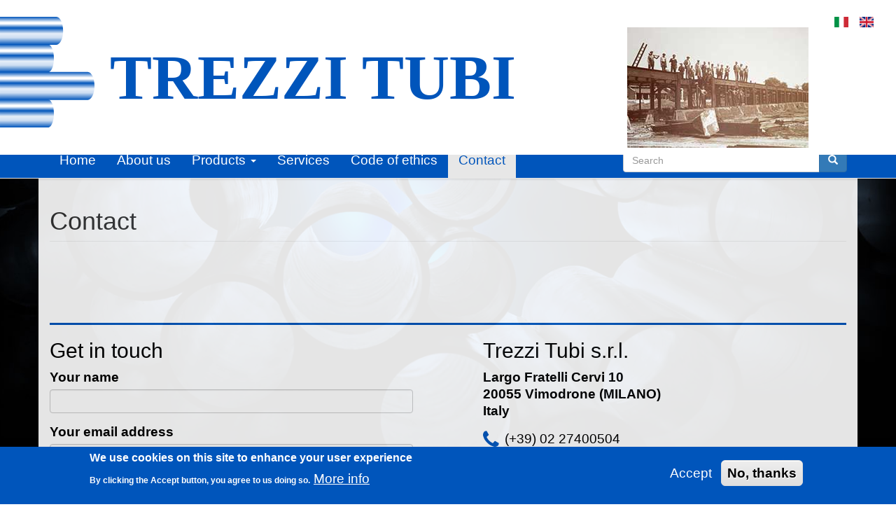

--- FILE ---
content_type: text/html; charset=UTF-8
request_url: https://trezzitubi.it/en/contact-0
body_size: 36375
content:
<!DOCTYPE html>
<html  lang="en" dir="ltr" prefix="og: https://ogp.me/ns#">
  <head>
    <meta charset="utf-8" />
<noscript><style>form.antibot * :not(.antibot-message) { display: none !important; }</style>
</noscript><meta name="keywords" content="seamless pipes, welded pipes, carbon steel, alloy steel" />
<meta name="geo.placename" content="Vimodrone, Milan, Italy" />
<meta name="geo.region" content="IT" />
<link rel="shortlink" href="trezzitubi.it/en/contact-0" />
<link rel="canonical" href="https://trezzitubi.it/en/contact-0" />
<meta name="original-source" content="trezzitubi.it" />
<meta name="generator" content="Drupal 8" />
<meta property="og:site_name" content="Trezzi Tubi" />
<meta property="og:type" content="pages" />
<meta property="og:url" content="https://trezzitubi.it/en/contact-0" />
<meta property="og:title" content="Contact" />
<meta property="og:description" content="market pipes with a well-stocked warehouse of seamless pipes and welded pipes" />
<meta property="og:street_address" content="Largo Fratelli Cervi 10" />
<meta property="og:locality" content="Vimodrone" />
<meta property="og:region" content="Milan" />
<meta property="og:postal_code" content="20090" />
<meta property="og:country_name" content="Italy" />
<meta property="og:email" content="info@trezzitubi.it" />
<meta property="og:locale" content="it_IT" />
<meta property="og:locale:alternate" content="en_EN" />
<meta name="MobileOptimized" content="240" />
<meta name="MobileOptimized" content="480" />
<meta name="HandheldFriendly" content="true" />
<meta name="Generator" content="Drupal 9 (https://www.drupal.org)" />
<meta name="viewport" content="width=device-width, initial-scale=1.0" />
<style>div#sliding-popup, div#sliding-popup .eu-cookie-withdraw-banner, .eu-cookie-withdraw-tab {background: #0055bb} div#sliding-popup.eu-cookie-withdraw-wrapper { background: transparent; } #sliding-popup h1, #sliding-popup h2, #sliding-popup h3, #sliding-popup p, #sliding-popup label, #sliding-popup div, .eu-cookie-compliance-more-button, .eu-cookie-compliance-secondary-button, .eu-cookie-withdraw-tab { color: #ffffff;} .eu-cookie-withdraw-tab { border-color: #ffffff;}</style>
<link rel="icon" href="/themes/contrib/tt/favicon.ico" type="image/vnd.microsoft.icon" />
<link rel="alternate" hreflang="it" href="https://trezzitubi.it/contatti" />
<link rel="alternate" hreflang="en" href="https://trezzitubi.it/en/contact-0" />

    <title>Contact | Trezzi Tubi</title>
    <link rel="stylesheet" media="all" href="/sites/default/files/css/css_6FQRic5gBh-5KlTIHvUySDOy_uFefyldBoBN_7H-umM.css" />
<link rel="stylesheet" media="all" href="/sites/default/files/css/css_jTKTCZme46doeQb3iRPAH_Ecu6J7-sDuuedHFZ_Bd54.css" />
<link rel="stylesheet" media="print" href="/sites/default/files/css/css_yCT3mvqLUPyqck8cUAZgs0NX_QeWest7py9RHbBNC7E.css" />
<link rel="stylesheet" media="all" href="/sites/default/files/css/css_I2m9E-mSs6tCfEr1-9QC_UD9EBW8IIVOgZJMAIiV5xA.css" />

    
  </head>
  <body class="page-node-5 page-node-type-page path-node navbar-is-fixed-top has-glyphicons">
    <a href="#main-content" class="visually-hidden focusable skip-link">
      Skip to main content
    </a>
    
      <div class="dialog-off-canvas-main-canvas" data-off-canvas-main-canvas>
      <div class="top-header">
    <aside class="top-header__inner section clearfix" role="complementary">
        <div class="region region-top-header">
          <a class="logo navbar-btn pull-left" href="/en" title="Home" rel="home">
      <img src="/themes/contrib/tt/logo.svg" alt="Home" />
    </a>
        <a class="name navbar-brand" href="/en" title="Home" rel="home">Trezzi Tubi</a>
    <section class="language-switcher-language-url block block-language block-language-blocklanguage-interface clearfix" id="block-selettorelingua" role="navigation">
  
    

      <ul class="links"><li hreflang="it" data-drupal-link-system-path="node/5" class="it"><a href="/contatti" class="language-link" hreflang="it" data-drupal-link-system-path="node/5">    <img class="language-icon img-responsive" src="/modules/contrib/languageicons/flags/it.png" width="20" height="15" alt="Italian" title="Italian" loading="lazy" />

</a></li><li hreflang="en" data-drupal-link-system-path="node/5" class="en is-active"><a href="/en/contact-0" class="language-link is-active" hreflang="en" data-drupal-link-system-path="node/5">    <img class="language-icon img-responsive" src="/modules/contrib/languageicons/flags/en.png" width="20" height="15" alt="English" title="English" loading="lazy" />

</a></li></ul>
  </section>

<div class="search-block-form block block-search block-search-form-block" data-drupal-selector="search-block-form" id="block-formdiricerca-2" role="search">
  
    
      <form action="/en/search/node" method="get" id="search-block-form" accept-charset="UTF-8">
  <div class="form-item js-form-item form-type-search js-form-type-search form-item-keys js-form-item-keys form-no-label form-group">
      <label for="edit-keys" class="control-label sr-only">Search</label>
  
  
  <div class="input-group"><input title="Enter the terms you wish to search for." data-drupal-selector="edit-keys" class="form-search form-control" placeholder="Search" type="search" id="edit-keys" name="keys" value="" size="15" maxlength="128" data-toggle="tooltip" /><span class="input-group-btn"><button type="submit" value="Search" class="button js-form-submit form-submit btn-primary btn icon-only"><span class="sr-only">Search</span><span class="icon glyphicon glyphicon-search" aria-hidden="true"></span></button></span></div>

  
  
  </div>
<div class="form-actions form-group js-form-wrapper form-wrapper" data-drupal-selector="edit-actions" id="edit-actions"></div>

</form>

  </div>
<section id="block-storicaheader" class="block block-block-content block-block-content8a103135-533b-498c-b77a-ec2d3f005f42 clearfix">
  
    

      
            <div class="field field--name-body field--type-text-with-summary field--label-hidden field--item"><p><img alt="trezzi tubi" class="img-responsive" data-entity-type="" data-entity-uuid="" height="172" src="/sites/default/files/images/storica-header.jpg" width="259" /></p>
</div>
      
  </section>


  </div>

    </aside>
  </div>
          <header class="navbar navbar-default navbar-fixed-top" id="navbar" role="banner">
              <div class="container">
            <div class="navbar-header">
          <div class="region region-navigation">
          <a class="logo navbar-btn pull-left" href="/en" title="Home" rel="home">
      <img src="/themes/contrib/tt/logo.svg" alt="Home" />
    </a>
      <section class="language-switcher-language-url block block-language block-language-blocklanguage-interface clearfix" id="block-selettorelingua-2" role="navigation">
  
    

      <ul class="links"><li hreflang="it" data-drupal-link-system-path="node/5" class="it"><a href="/contatti" class="language-link" hreflang="it" data-drupal-link-system-path="node/5">    <img class="language-icon img-responsive" src="/modules/contrib/languageicons/flags/it.png" width="20" height="15" alt="Italian" title="Italian" loading="lazy" />

</a></li><li hreflang="en" data-drupal-link-system-path="node/5" class="en is-active"><a href="/en/contact-0" class="language-link is-active" hreflang="en" data-drupal-link-system-path="node/5">    <img class="language-icon img-responsive" src="/modules/contrib/languageicons/flags/en.png" width="20" height="15" alt="English" title="English" loading="lazy" />

</a></li></ul>
  </section>

<nav role="navigation" aria-labelledby="block-navigazioneprincipale-menu" id="block-navigazioneprincipale">
            <h2 class="sr-only" id="block-navigazioneprincipale-menu">Navigazione principale</h2>

      
      <ul class="menu menu--main nav navbar-nav">
                      <li class="first">
                                        <a href="/en" data-drupal-link-system-path="&lt;front&gt;">Home</a>
              </li>
                      <li>
                                        <a href="/en/about-us" data-drupal-link-system-path="node/2">About us</a>
              </li>
                      <li class="expanded dropdown">
                                                                    <a href="" class="dropdown-toggle" data-toggle="dropdown">Products <span class="caret"></span></a>
                        <ul class="dropdown-menu">
                      <li class="first">
                                        <a href="/en/prima-scelta" data-drupal-link-system-path="prima-scelta">First choice - Carbon</a>
              </li>
                      <li class="last">
                                        <a href="/en/seconda-scelta" data-drupal-link-system-path="seconda-scelta">Second choice - Carbon</a>
              </li>
        </ul>
  
              </li>
                      <li>
                                        <a href="/en/services" data-drupal-link-system-path="node/4">Services</a>
              </li>
                      <li>
                                        <a href="/en/code-ethics" data-drupal-link-system-path="node/43814">Code of ethics</a>
              </li>
                      <li class="active active-trail last">
                                        <a href="/en/contact-0" class="active-trail is-active" data-drupal-link-system-path="node/5">Contact</a>
              </li>
        </ul>
  

  </nav>
<div class="search-block-form block block-search block-search-form-block" data-drupal-selector="search-block-form-2" id="block-formdiricerca" role="search">
  
    
      <form action="/en/search/node" method="get" id="search-block-form--2" accept-charset="UTF-8">
  <div class="form-item js-form-item form-type-search js-form-type-search form-item-keys js-form-item-keys form-no-label form-group">
      <label for="edit-keys--2" class="control-label sr-only">Search</label>
  
  
  <div class="input-group"><input title="Enter the terms you wish to search for." data-drupal-selector="edit-keys" class="form-search form-control" placeholder="Search" type="search" id="edit-keys--2" name="keys" value="" size="15" maxlength="128" data-toggle="tooltip" /><span class="input-group-btn"><button type="submit" value="Search" class="button js-form-submit form-submit btn-primary btn icon-only"><span class="sr-only">Search</span><span class="icon glyphicon glyphicon-search" aria-hidden="true"></span></button></span></div>

  
  
  </div>
<div class="form-actions form-group js-form-wrapper form-wrapper" data-drupal-selector="edit-actions" id="edit-actions--2"></div>

</form>

  </div>

  </div>

                          <button type="button" class="navbar-toggle" data-toggle="collapse" data-target="#navbar-collapse">
            <span class="sr-only">Toggle navigation</span>
            <span class="icon-bar"></span>
            <span class="icon-bar"></span>
            <span class="icon-bar"></span>
          </button>
              </div>

                    <div id="navbar-collapse" class="navbar-collapse collapse">
            <div class="region region-navigation-collapsible">
    <nav role="navigation" aria-labelledby="block-tt-main-menu-menu" id="block-tt-main-menu">
            <h2 class="sr-only" id="block-tt-main-menu-menu">Navigazione principale</h2>

      
      <ul class="menu menu--main nav navbar-nav">
                      <li class="first">
                                        <a href="/en" data-drupal-link-system-path="&lt;front&gt;">Home</a>
              </li>
                      <li>
                                        <a href="/en/about-us" data-drupal-link-system-path="node/2">About us</a>
              </li>
                      <li class="expanded dropdown">
                                                                    <a href="" class="dropdown-toggle" data-toggle="dropdown">Products <span class="caret"></span></a>
                        <ul class="dropdown-menu">
                      <li class="first">
                                        <a href="/en/prima-scelta" data-drupal-link-system-path="prima-scelta">First choice - Carbon</a>
              </li>
                      <li class="last">
                                        <a href="/en/seconda-scelta" data-drupal-link-system-path="seconda-scelta">Second choice - Carbon</a>
              </li>
        </ul>
  
              </li>
                      <li>
                                        <a href="/en/services" data-drupal-link-system-path="node/4">Services</a>
              </li>
                      <li>
                                        <a href="/en/code-ethics" data-drupal-link-system-path="node/43814">Code of ethics</a>
              </li>
                      <li class="active active-trail last">
                                        <a href="/en/contact-0" class="active-trail is-active" data-drupal-link-system-path="node/5">Contact</a>
              </li>
        </ul>
  

  </nav>
<div class="search-block-form block block-search block-search-form-block" data-drupal-selector="search-block-form-3" id="block-tt-search" role="search">
  
      <h2 class="visually-hidden">Cerca</h2>
    
      <form action="/en/search/node" method="get" id="search-block-form--3" accept-charset="UTF-8">
  <div class="form-item js-form-item form-type-search js-form-type-search form-item-keys js-form-item-keys form-no-label form-group">
      <label for="edit-keys--3" class="control-label sr-only">Search</label>
  
  
  <div class="input-group"><input title="Enter the terms you wish to search for." data-drupal-selector="edit-keys" class="form-search form-control" placeholder="Search" type="search" id="edit-keys--3" name="keys" value="" size="15" maxlength="128" data-toggle="tooltip" /><span class="input-group-btn"><button type="submit" value="Search" class="button js-form-submit form-submit btn-primary btn icon-only"><span class="sr-only">Search</span><span class="icon glyphicon glyphicon-search" aria-hidden="true"></span></button></span></div>

  
  
  </div>
<div class="form-actions form-group js-form-wrapper form-wrapper" data-drupal-selector="edit-actions" id="edit-actions--3"></div>

</form>

  </div>

  </div>

        </div>
                    </div>
          </header>
  




  <div role="main" class="main-container container js-quickedit-main-content">
    <div class="row">

            
            
                  <section class="col-sm-12">

                                      <div class="highlighted">  <div class="region region-highlighted">
    <div data-drupal-messages-fallback class="hidden"></div>

  </div>
</div>
                  
                
                          <a id="main-content"></a>
            <div class="region region-content">
        <h1 class="page-header">
<span>Contact</span>
</h1>

  
  
<article data-history-node-id="5" role="article" class="page full clearfix">

  
    

  
  <div class="content">
    
  </div>

</article>


  </div>

        
                  <div id="content-bottom-container">
            <aside id="content-bottom" class="section clearfix" role="complementary">
                <div class="region region-content-bottom-first">
    <section class="contact-message-feedback-form contact-message-form contact-form block block-contact-block clearfix" data-user-info-from-browser data-drupal-selector="contact-message-feedback-form" id="block-contactblock">
  
      <h2 class="block-title">Get in touch</h2>
    

      <form data-action="/en/contact-0" class="antibot" action="/antibot" method="post" id="contact-message-feedback-form" accept-charset="UTF-8">
  <noscript>
  <div class="antibot-no-js antibot-message antibot-message-warning">You must have JavaScript enabled to use this form.</div>
</noscript>
<div class="form-item js-form-item form-type-textfield js-form-type-textfield form-item-name js-form-item-name form-group">
      <label for="edit-name" class="control-label js-form-required form-required">Your name</label>
  
  
  <input data-drupal-selector="edit-name" class="form-text required form-control" type="text" id="edit-name" name="name" value="" size="60" maxlength="255" required="required" aria-required="true" />

  
  
  </div>
<input autocomplete="off" data-drupal-selector="form-aop6w36tq8zlnyu9reevtgeiwhawdokzfmcz9vnum-e" type="hidden" name="form_build_id" value="form-aOP6w36TQ8Zlnyu9ReeVtGEIWhawDokZFmCZ9vnum_E" /><input data-drupal-selector="edit-contact-message-feedback-form" type="hidden" name="form_id" value="contact_message_feedback_form" /><input data-drupal-selector="edit-antibot-key" type="hidden" name="antibot_key" value="" /><div class="form-item js-form-item form-type-email js-form-type-email form-item-mail js-form-item-mail form-group">
      <label for="edit-mail" class="control-label js-form-required form-required">Your email address</label>
  
  
  <input data-drupal-selector="edit-mail" class="form-email required form-control" type="email" id="edit-mail" name="mail" value="" size="60" maxlength="254" required="required" aria-required="true" />

  
  
  </div>
<div class="field--type-string field--name-field-azienda field--widget-string-textfield form-group js-form-wrapper form-wrapper" data-drupal-selector="edit-field-azienda-wrapper" id="edit-field-azienda-wrapper">      <div class="form-item js-form-item form-type-textfield js-form-type-textfield form-item-field-azienda-0-value js-form-item-field-azienda-0-value form-group">
      <label for="edit-field-azienda-0-value" class="control-label js-form-required form-required">Company</label>
  
  
  <input class="js-text-full text-full form-text required form-control" data-drupal-selector="edit-field-azienda-0-value" type="text" id="edit-field-azienda-0-value" name="field_azienda[0][value]" value="" size="60" maxlength="255" placeholder="" required="required" aria-required="true" />

  
  
  </div>

  </div>
<div class="field--type-string field--name-subject field--widget-string-textfield form-group js-form-wrapper form-wrapper" data-drupal-selector="edit-subject-wrapper" id="edit-subject-wrapper">      <div class="form-item js-form-item form-type-textfield js-form-type-textfield form-item-subject-0-value js-form-item-subject-0-value form-group">
      <label for="edit-subject-0-value" class="control-label js-form-required form-required">Subject</label>
  
  
  <input class="js-text-full text-full form-text required form-control" data-drupal-selector="edit-subject-0-value" type="text" id="edit-subject-0-value" name="subject[0][value]" value="" size="60" maxlength="100" placeholder="" required="required" aria-required="true" />

  
  
  </div>

  </div>
<div class="field--type-string-long field--name-message field--widget-string-textarea form-group js-form-wrapper form-wrapper" data-drupal-selector="edit-message-wrapper" id="edit-message-wrapper">      <div class="form-item js-form-item form-type-textarea js-form-type-textarea form-item-message-0-value js-form-item-message-0-value form-group">
      <label for="edit-message-0-value" class="control-label js-form-required form-required">Message</label>
  
  
  <div class="form-textarea-wrapper">
  <textarea class="js-text-full text-full form-textarea required form-control resize-vertical" data-drupal-selector="edit-message-0-value" id="edit-message-0-value" name="message[0][value]" rows="12" cols="60" placeholder="" required="required" aria-required="true"></textarea>
</div>


  
  
  </div>

  </div>
<div class="field--type-boolean field--name-field-privacy field--widget-boolean-checkbox form-group js-form-wrapper form-wrapper" data-drupal-selector="edit-field-privacy-wrapper" id="edit-field-privacy-wrapper"><div class="form-item js-form-item form-type-checkbox js-form-type-checkbox form-item-field-privacy-value js-form-item-field-privacy-value checkbox">
  
  
  

      <label for="edit-field-privacy-value" class="control-label option js-form-required form-required"><input data-drupal-selector="edit-field-privacy-value" class="form-checkbox required" type="checkbox" id="edit-field-privacy-value" name="field_privacy[value]" value="1" required="required" aria-required="true" />I have read the <a href="/en/privacy-policy">Privacy policy</a></label>
  
  
  </div>
</div>
<div class="field--type-boolean field--name-field-consenso-gdpr field--widget-boolean-checkbox form-group js-form-wrapper form-wrapper" data-drupal-selector="edit-field-consenso-gdpr-wrapper" id="edit-field-consenso-gdpr-wrapper"><div class="form-item js-form-item form-type-checkbox js-form-type-checkbox form-item-field-consenso-gdpr-value js-form-item-field-consenso-gdpr-value checkbox">
  
  
  

      <label for="edit-field-consenso-gdpr-value" class="control-label option js-form-required form-required"><input data-drupal-selector="edit-field-consenso-gdpr-value" class="form-checkbox required" type="checkbox" id="edit-field-consenso-gdpr-value" name="field_consenso_gdpr[value]" value="1" required="required" aria-required="true" />I consent to the processing of my personal data</label>
  
  
  </div>
</div>
<div data-drupal-selector="edit-actions" class="form-actions form-group js-form-wrapper form-wrapper" id="edit-actions--4"><button data-drupal-selector="edit-submit" class="button button--primary js-form-submit form-submit btn-primary btn" type="submit" id="edit-submit--4" name="op" value="Send message">Send message</button><button data-drupal-selector="edit-preview" class="button js-form-submit form-submit btn-default btn icon-before" type="submit" id="edit-preview" name="op" value="Preview"><span class="icon glyphicon glyphicon-eye-open" aria-hidden="true"></span>
Preview</button></div>
<div class="url-textfield form-group js-form-wrapper form-wrapper" style="display: none !important;"><div class="form-item js-form-item form-type-textfield js-form-type-textfield form-item-url js-form-item-url form-group">
      <label for="edit-url" class="control-label">Leave this field blank</label>
  
  
  <input autocomplete="off" data-drupal-selector="edit-url" class="form-text form-control" type="text" id="edit-url" name="url" value="" size="20" maxlength="128" />

  
  
  </div>
</div>

</form>

  </section>


  </div>

                <div class="region region-content-bottom-second">
    <section id="block-companydatait" class="block block-block-content block-block-content15c2df1d-f8cd-4c7d-a2ec-1c2595ef0199 clearfix">
  
    

      
            <div class="field field--name-body field--type-text-with-summary field--label-hidden field--item"><h2>Trezzi Tubi s.r.l.</h2>

<p><strong>Largo Fratelli Cervi 10<br />
20055 Vimodrone (MILANO)<br />
Italy</strong></p>

<p class="fa-phone">(+39) 02 27400504</p>

<p>CEM: trezzitubi@pec.it</p>

<p>VAT: IT 02454130960<br />
Fully paid-in share capital: Euro 516.500,00<br />
Unique SDI Code: M5UXCR1</p>

<h2>Trading</h2>

<p>commerciale@trezzitubi.it</p>

<p><strong>Administration: </strong>amministrazione@trezzitubi.it</p>

<p style="font-size: 85%">The company benefits from state aid which can be consulted in the National Register of State Aid</p>
</div>
      
  </section>

<section class="simplenews-subscriptions-block-09a7325f-0b51-4663-9f57-d92686e58253 simplenews-subscriber-form block block-simplenews block-simplenews-subscription-block clearfix" data-drupal-selector="simplenews-subscriptions-block-09a7325f-0b51-4663-9f57-d92686e58253" id="block-simplenewssubscription">
  
      <h2 class="block-title">Carpe diem!</h2>
    

      <form data-action="/en/contact-0" class="antibot" action="/antibot" method="post" id="simplenews-subscriptions-block-09a7325f-0b51-4663-9f57-d92686e58253" accept-charset="UTF-8">
  <noscript>
  <div class="antibot-no-js antibot-message antibot-message-warning">You must have JavaScript enabled to use this form.</div>
</noscript>
<div class="field--type-simplenews-subscription field--name-subscriptions field--widget-simplenews-subscription-select form-group js-form-wrapper form-wrapper" data-drupal-selector="edit-subscriptions-wrapper" id="edit-subscriptions-wrapper"></div>
<div id="edit-message--2" class="form-item js-form-item form-type-item js-form-type-item form-item-message js-form-item-message form-no-label form-group">
  
  
  Subscribe to our newsletter to receive our special offers in real time.

  
  
  </div>
<input autocomplete="off" data-drupal-selector="form-pcrmzrp3z6db3vawae0fiz7g6z0bs-69jntojxlilxq" type="hidden" name="form_build_id" value="form-pcrmZRP3z6Db3VAWaE0fIz7g6z0Bs_69JnTOJxlIlxQ" /><input data-drupal-selector="edit-simplenews-subscriptions-block-09a7325f-0b51-4663-9f57-d92686e58253" type="hidden" name="form_id" value="simplenews_subscriptions_block_09a7325f-0b51-4663-9f57-d92686e58253" /><input data-drupal-selector="edit-antibot-key" type="hidden" name="antibot_key" value="" /><div class="field--type-email field--name-mail field--widget-email-default form-group js-form-wrapper form-wrapper" data-drupal-selector="edit-mail-wrapper" id="edit-mail-wrapper">      <div class="form-item js-form-item form-type-email js-form-type-email form-item-mail-0-value js-form-item-mail-0-value form-group">
      <label for="edit-mail-0-value" class="control-label js-form-required form-required">Email</label>
  
  
  <input data-drupal-selector="edit-mail-0-value" aria-describedby="edit-mail-0-value--description" class="form-email required form-control" type="email" id="edit-mail-0-value" name="mail[0][value]" value="" size="60" maxlength="254" placeholder="" required="required" aria-required="true" title="The subscriber&#039;s email address." data-toggle="tooltip" />

  
  
  </div>

  </div>
<div class="field--type-boolean field--name-field-privacy field--widget-boolean-checkbox form-group js-form-wrapper form-wrapper" data-drupal-selector="edit-field-privacy-wrapper" id="edit-field-privacy-wrapper--2"><div class="form-item js-form-item form-type-checkbox js-form-type-checkbox form-item-field-privacy-value js-form-item-field-privacy-value checkbox">
  
  
  

      <label for="edit-field-privacy-value--2" class="control-label option"><input data-drupal-selector="edit-field-privacy-value" class="form-checkbox" type="checkbox" id="edit-field-privacy-value--2" name="field_privacy[value]" value="1" />I have read the <a href="/en/privacy-policy">Privacy policy</a></label>
  
  
  </div>
</div>
<div class="field--type-boolean field--name-field-consenso-gdpr field--widget-boolean-checkbox form-group js-form-wrapper form-wrapper" data-drupal-selector="edit-field-consenso-gdpr-wrapper" id="edit-field-consenso-gdpr-wrapper--2"><div class="form-item js-form-item form-type-checkbox js-form-type-checkbox form-item-field-consenso-gdpr-value js-form-item-field-consenso-gdpr-value checkbox">
  
  
  

      <label for="edit-field-consenso-gdpr-value--2" class="control-label option js-form-required form-required"><input data-drupal-selector="edit-field-consenso-gdpr-value" class="form-checkbox required" type="checkbox" id="edit-field-consenso-gdpr-value--2" name="field_consenso_gdpr[value]" value="1" required="required" aria-required="true" />I consent to the processing of my personal data</label>
  
  
  </div>
</div>
<div data-drupal-selector="edit-actions" class="form-actions form-group js-form-wrapper form-wrapper" id="edit-actions--5"><button data-drupal-selector="edit-submit" class="button button--primary js-form-submit form-submit btn-primary btn" type="submit" id="edit-submit--5" name="op" value="Subscribe">Subscribe</button></div>

</form>

  </section>


  </div>

            </aside>
          </div>
              </section>

                </div>
  </div><!-- /main-container-->

  <div class="custom-bottom">
    <aside class="custom-bottom__inner section clearfix" role="complementary">
        <div class="region region-custom-bottom">
    <section id="block-mappagoogle" class="block block-block-content block-block-contentd2587a50-8380-4cb6-bac7-964066aa1052 clearfix">
  
    

      
            <div class="field field--name-body field--type-text-with-summary field--label-hidden field--item"><p class="embed-container"><iframe allowfullscreen="" frameborder="0" height="800" src="https://www.google.com/maps/embed?pb=!1m18!1m12!1m3!1d2795.9651890050477!2d9.286879015559006!3d45.510779379101486!2m3!1f0!2f0!3f0!3m2!1i1024!2i768!4f13.1!3m3!1m2!1s0x4786c7e043c6778d%3A0xe458d97b0741a106!2sTrezzi%20Tubi%20S.R.L.!5e0!3m2!1sit!2sit!4v1567177007151!5m2!1sit!2sit" style="border:0;" width="1900"></iframe></p>
</div>
      
  </section>


  </div>

    </aside>
  </div>

      <footer class="footer container" role="contentinfo">
        <div class="region region-footer">
    <nav role="navigation" aria-labelledby="block-tt-footer-menu" id="block-tt-footer">
            
  <h2 class="visually-hidden" id="block-tt-footer-menu">Footer menu</h2>
  

        
      <ul class="menu menu--footer nav">
                      <li class="first last">
                                        <a href="/en/privacy-policy" data-drupal-link-system-path="node/3">Privacy policy</a>
              </li>
        </ul>
  

  </nav>

  </div>

    </footer>
  
  </div>

    
    <script type="application/json" data-drupal-selector="drupal-settings-json">{"path":{"baseUrl":"\/","scriptPath":null,"pathPrefix":"en\/","currentPath":"node\/5","currentPathIsAdmin":false,"isFront":false,"currentLanguage":"en"},"pluralDelimiter":"\u0003","suppressDeprecationErrors":true,"ajaxPageState":{"libraries":"antibot\/antibot.form,back_to_top\/back_to_top_icon,back_to_top\/back_to_top_js,bootstrap\/popover,bootstrap\/tooltip,core\/drupal.dialog.ajax,core\/drupal.form,eu_cookie_compliance\/eu_cookie_compliance_default,system\/base","theme":"tt","theme_token":null},"ajaxTrustedUrl":{"form_action_p_pvdeGsVG5zNF_XLGPTvYSKCf43t8qZYSwcfZl2uzM":true,"\/en\/search\/node":true},"back_to_top":{"back_to_top_button_trigger":100,"back_to_top_speed":1200,"back_to_top_prevent_on_mobile":true,"back_to_top_prevent_in_admin":true,"back_to_top_button_type":"image","back_to_top_button_text":"Back to top"},"eu_cookie_compliance":{"cookie_policy_version":"1.0.0","popup_enabled":true,"popup_agreed_enabled":false,"popup_hide_agreed":false,"popup_clicking_confirmation":false,"popup_scrolling_confirmation":false,"popup_html_info":"\u003Cdiv aria-labelledby=\u0022popup-text\u0022  class=\u0022eu-cookie-compliance-banner eu-cookie-compliance-banner-info eu-cookie-compliance-banner--opt-in\u0022\u003E\n  \u003Cdiv class=\u0022popup-content info eu-cookie-compliance-content\u0022\u003E\n        \u003Cdiv id=\u0022popup-text\u0022 class=\u0022eu-cookie-compliance-message\u0022 role=\u0022document\u0022\u003E\n      \u003Ch2\u003EWe use cookies on this site to enhance your user experience\u003C\/h2\u003E\n\u003Cp\u003EBy clicking the Accept button, you agree to us doing so.\u003C\/p\u003E\n\n              \u003Cbutton type=\u0022button\u0022 class=\u0022find-more-button eu-cookie-compliance-more-button\u0022\u003EMore info\u003C\/button\u003E\n          \u003C\/div\u003E\n\n    \n    \u003Cdiv id=\u0022popup-buttons\u0022 class=\u0022eu-cookie-compliance-buttons\u0022\u003E\n            \u003Cbutton type=\u0022button\u0022 class=\u0022agree-button eu-cookie-compliance-secondary-button\u0022\u003EAccept\u003C\/button\u003E\n              \u003Cbutton type=\u0022button\u0022 class=\u0022decline-button eu-cookie-compliance-default-button\u0022\u003ENo, thanks\u003C\/button\u003E\n          \u003C\/div\u003E\n  \u003C\/div\u003E\n\u003C\/div\u003E","use_mobile_message":false,"mobile_popup_html_info":"\u003Cdiv aria-labelledby=\u0022popup-text\u0022  class=\u0022eu-cookie-compliance-banner eu-cookie-compliance-banner-info eu-cookie-compliance-banner--opt-in\u0022\u003E\n  \u003Cdiv class=\u0022popup-content info eu-cookie-compliance-content\u0022\u003E\n        \u003Cdiv id=\u0022popup-text\u0022 class=\u0022eu-cookie-compliance-message\u0022 role=\u0022document\u0022\u003E\n      \u003Ch2\u003EWe use cookies on this site to enhance your user experience\u003C\/h2\u003E\n\u003Cp\u003EBy tapping the Accept button, you agree to us doing so.\u003C\/p\u003E\n\n              \u003Cbutton type=\u0022button\u0022 class=\u0022find-more-button eu-cookie-compliance-more-button\u0022\u003EMore info\u003C\/button\u003E\n          \u003C\/div\u003E\n\n    \n    \u003Cdiv id=\u0022popup-buttons\u0022 class=\u0022eu-cookie-compliance-buttons\u0022\u003E\n            \u003Cbutton type=\u0022button\u0022 class=\u0022agree-button eu-cookie-compliance-secondary-button\u0022\u003EAccept\u003C\/button\u003E\n              \u003Cbutton type=\u0022button\u0022 class=\u0022decline-button eu-cookie-compliance-default-button\u0022\u003ENo, thanks\u003C\/button\u003E\n          \u003C\/div\u003E\n  \u003C\/div\u003E\n\u003C\/div\u003E","mobile_breakpoint":768,"popup_html_agreed":false,"popup_use_bare_css":false,"popup_height":"auto","popup_width":"100%","popup_delay":1000,"popup_link":"\/en\/privacy-policy","popup_link_new_window":true,"popup_position":false,"fixed_top_position":true,"popup_language":"en","store_consent":false,"better_support_for_screen_readers":true,"cookie_name":"","reload_page":false,"domain":"","domain_all_sites":false,"popup_eu_only":false,"popup_eu_only_js":false,"cookie_lifetime":365,"cookie_session":0,"set_cookie_session_zero_on_disagree":0,"disagree_do_not_show_popup":false,"method":"opt_in","automatic_cookies_removal":true,"allowed_cookies":"","withdraw_markup":"\u003Cbutton type=\u0022button\u0022 class=\u0022eu-cookie-withdraw-tab\u0022\u003EPrivacy settings\u003C\/button\u003E\n\u003Cdiv aria-labelledby=\u0022popup-text\u0022 class=\u0022eu-cookie-withdraw-banner\u0022\u003E\n  \u003Cdiv class=\u0022popup-content info eu-cookie-compliance-content\u0022\u003E\n    \u003Cdiv id=\u0022popup-text\u0022 class=\u0022eu-cookie-compliance-message\u0022 role=\u0022document\u0022\u003E\n      \u003Ch2\u003EWe use cookies on this site to enhance your user experience\u003C\/h2\u003E\n\u003Cp\u003EYou have given your consent for us to set cookies.\u003C\/p\u003E\n\n    \u003C\/div\u003E\n    \u003Cdiv id=\u0022popup-buttons\u0022 class=\u0022eu-cookie-compliance-buttons\u0022\u003E\n      \u003Cbutton type=\u0022button\u0022 class=\u0022eu-cookie-withdraw-button \u0022\u003EWithdraw consent\u003C\/button\u003E\n    \u003C\/div\u003E\n  \u003C\/div\u003E\n\u003C\/div\u003E","withdraw_enabled":false,"reload_options":0,"reload_routes_list":"","withdraw_button_on_info_popup":false,"cookie_categories":[],"cookie_categories_details":[],"enable_save_preferences_button":true,"cookie_value_disagreed":"0","cookie_value_agreed_show_thank_you":"1","cookie_value_agreed":"2","containing_element":"body","settings_tab_enabled":false,"olivero_primary_button_classes":"","olivero_secondary_button_classes":"","close_button_action":"close_banner","open_by_default":true,"modules_allow_popup":true,"hide_the_banner":false,"geoip_match":true},"bootstrap":{"forms_has_error_value_toggle":1,"modal_animation":1,"modal_backdrop":"true","modal_focus_input":1,"modal_keyboard":1,"modal_select_text":1,"modal_show":1,"modal_size":"","popover_enabled":1,"popover_animation":1,"popover_auto_close":1,"popover_container":"body","popover_content":"","popover_delay":"0","popover_html":0,"popover_placement":"right","popover_selector":"","popover_title":"","popover_trigger":"click","tooltip_enabled":1,"tooltip_animation":1,"tooltip_container":"body","tooltip_delay":"0","tooltip_html":0,"tooltip_placement":"auto left","tooltip_selector":"","tooltip_trigger":"hover"},"antibot":{"forms":{"simplenews-subscriptions-block-09a7325f-0b51-4663-9f57-d92686e58253":{"id":"simplenews-subscriptions-block-09a7325f-0b51-4663-9f57-d92686e58253","key":"cpYuZBnh1hIVvQw0mToLbENO-1CJSktPurL6CCrQAOY"},"contact-message-feedback-form":{"id":"contact-message-feedback-form","key":"Y-vogL6dhFJ_Wdwoluw8RkbD8nZzKNkA9s61XCwcE7l"}}},"user":{"uid":0,"permissionsHash":"132dbd7068ffc38ec37c83d36351d7361ac8a4fd1e8188a3c9ddee6301259cef"}}</script>
<script src="/sites/default/files/js/js_UTo6H28oJy-PjCviPEa5lIjy385vZBq7KCfDc0paTF4.js"></script>
<script src="/modules/contrib/eu_cookie_compliance/js/eu_cookie_compliance.min.js?v=9.5.11" defer></script>
<script src="/sites/default/files/js/js_1eed0n8T2TCtvRpaqW5j51IFg-4iZxC4_kvlZbgOQIY.js"></script>

  </body>
</html>


--- FILE ---
content_type: image/svg+xml
request_url: https://trezzitubi.it/themes/contrib/tt/logo.svg
body_size: 3167
content:
<svg xmlns="http://www.w3.org/2000/svg" xmlns:xlink="http://www.w3.org/1999/xlink" viewBox="0 0 541.57 116.22"><defs><style>.e1f978fe-8e3a-4c47-9a80-3ed3e294e910{font-size:66px;fill:#05b;font-family:TimesNewRomanPS-BoldMT, Times New Roman;font-weight:700;}.fcaaff82-8aa7-4982-9e0f-a4c438fcbd51{letter-spacing:-0.02em;}.a918fca7-b902-405d-9b91-bf9ac56095ae,.bddfe307-f5d6-4b15-b477-3925609849db{fill:#fff;stroke:#000;stroke-linecap:round;stroke-miterlimit:10;}.a918fca7-b902-405d-9b91-bf9ac56095ae{stroke-width:0.24px;}.bf40334f-2c13-4eed-bc5c-117c632c9b11{fill:url(#b3374d6d-27c2-4e21-9a06-05394435bdc1);}.bddfe307-f5d6-4b15-b477-3925609849db{stroke-width:0.25px;}.e384e3d5-2fbc-4f9c-b957-4a54b4442370{fill:url(#f1d760bb-2342-4b36-b1a7-40a6c026ef56);}.fcc7cb0f-f5af-4fef-8cc0-08ac2e18fde8{fill:url(#e5d67b9e-331b-4d26-91b7-166205c3d56e);}.e9d7f45e-3439-4f80-ab95-b2b3da4715c3{fill:url(#b2ce3661-eb2a-43aa-851e-1c64fee3fd4b);}</style><linearGradient id="b3374d6d-27c2-4e21-9a06-05394435bdc1" x1="46.41" y1="129.6" x2="46.41" y2="100.28" gradientUnits="userSpaceOnUse"><stop offset="0" stop-color="#05b"/><stop offset="0.25" stop-color="#05b" stop-opacity="0.2"/><stop offset="0.4" stop-color="#05b" stop-opacity="0.1"/><stop offset="0.6" stop-color="#05b"/><stop offset="0.75" stop-color="#fff"/><stop offset="0.8" stop-color="#fff"/><stop offset="1" stop-color="#05b"/></linearGradient><linearGradient id="f1d760bb-2342-4b36-b1a7-40a6c026ef56" x1="41.58" y1="158.57" x2="41.58" y2="129.25" xlink:href="#b3374d6d-27c2-4e21-9a06-05394435bdc1"/><linearGradient id="e5d67b9e-331b-4d26-91b7-166205c3d56e" x1="41.58" y1="216.5" x2="41.58" y2="187.18" xlink:href="#b3374d6d-27c2-4e21-9a06-05394435bdc1"/><linearGradient id="b2ce3661-eb2a-43aa-851e-1c64fee3fd4b" x1="62.91" y1="187.53" x2="62.91" y2="158.21" xlink:href="#b3374d6d-27c2-4e21-9a06-05394435bdc1"/></defs><title>logo-tt-web</title><g id="a67dd6de-7eeb-4f31-ae9a-54c7e5a20cde" data-name="testo"><text class="e1f978fe-8e3a-4c47-9a80-3ed3e294e910" transform="translate(115.44 86.37)">TREZZI<tspan class="fcaaff82-8aa7-4982-9e0f-a4c438fcbd51" x="249.43" y="0"> </tspan><tspan x="264.74" y="0">TUBI</tspan></text></g><g id="b5e166ed-d3ea-4daf-9825-9269d637854b" data-name="logo"><path class="a918fca7-b902-405d-9b91-bf9ac56095ae" d="M77.76,123.33" transform="translate(-13.24 -100.28)"/><path class="bf40334f-2c13-4eed-bc5c-117c632c9b11" d="M72.76,129.6H13.24V100.28H72.5c3.91,0,7.09,6.56,7.09,14.66S76.41,129.6,72.5,129.6Z" transform="translate(-13.24 -100.28)"/><path class="bddfe307-f5d6-4b15-b477-3925609849db" d="M81.41,123.33" transform="translate(-13.24 -100.28)"/><path class="e384e3d5-2fbc-4f9c-b957-4a54b4442370" d="M64.1,158.57H13.24V129.25H63.87c3.35,0,6.06,6.56,6.06,14.66s-2.71,14.66-6.06,14.66Z" transform="translate(-13.24 -100.28)"/><path class="fcc7cb0f-f5af-4fef-8cc0-08ac2e18fde8" d="M64.1,216.5H13.24V187.18H63.87c3.35,0,6.06,6.56,6.06,14.66s-2.71,14.66-6.06,14.66Z" transform="translate(-13.24 -100.28)"/><path class="e9d7f45e-3439-4f80-ab95-b2b3da4715c3" d="M105.76,187.53H13.24V158.21H105.5c3.91,0,7.09,6.56,7.09,14.66s-3.18,14.66-7.09,14.66Z" transform="translate(-13.24 -100.28)"/></g></svg>